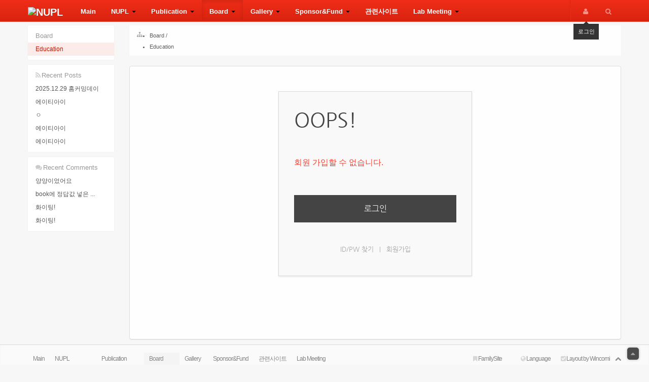

--- FILE ---
content_type: text/html; charset=UTF-8
request_url: http://nupl.inu.ac.kr/index.php?mid=board_heGv25&document_srl=763&act=dispMemberSignUpForm
body_size: 6595
content:
<!DOCTYPE html>
<html lang="ko">
<head>
<!-- META -->
<meta charset="utf-8">
<meta name="Generator" content="XpressEngine">
<meta http-equiv="X-UA-Compatible" content="IE=edge">
<meta name="robots" content="noindex">
<!-- TITLE -->
<title>Education</title>
<!-- CSS -->
<link rel="stylesheet" href="/common/css/xe.min.css?20190325164358" />
<link rel="stylesheet" href="/modules/message/skins/xedition/css/message.css?20190325164401" />
<link rel="stylesheet" href="/layouts/the_bootstrap/design/simplex.min.css?20190327205048" />
<link rel="stylesheet" href="/layouts/the_bootstrap/css/bootstrap-responsive.min.css?20190327205048" />
<!--[if IE 7]><link rel="stylesheet" href="/layouts/the_bootstrap/css/font-awesome-ie7.min.css?20190327205048" />
<![endif]--><link rel="stylesheet" href="/layouts/the_bootstrap/css/style.min.css?20190327205048" />
<link rel="stylesheet" href="/modules/editor/styles/ckeditor_light/style.css?20190325164402" />
<!-- JS -->
<script>
var current_url = "https://nupl.inu.ac.kr/?mid=board_heGv25&document_srl=763&act=dispMemberSignUpForm";
var request_uri = "https://nupl.inu.ac.kr/";
var current_mid = "board_heGv25";
var waiting_message = "서버에 요청 중입니다. 잠시만 기다려주세요.";
var ssl_actions = new Array();
var default_url = "https://nupl.inu.ac.kr/";
var http_port = 80;var https_port = 443;var enforce_ssl = true;</script>
<!--[if lt IE 9]><script src="/common/js/jquery-1.x.min.js?20190325164359"></script>
<![endif]--><!--[if gte IE 9]><!--><script src="/common/js/jquery.min.js?20190325164359"></script>
<!--<![endif]--><script src="/common/js/x.min.js?20190325164359"></script>
<script src="/common/js/xe.min.js?20190325164359"></script>
<!-- RSS -->
<!-- ICON -->


<meta name="viewport" content="width=1240">
<meta name="viewport" content="width=device-width, initial-scale=1, minimum-scale=1, maximum-scale=1, user-scalable=yes" />
<link rel="canonical" href="https://nupl.inu.ac.kr/index.php?mid=board_heGv25&amp;document_srl=763" />
<meta name="description" content="첨부파일과 같이 역학실험 기말발표 프로잭트의 PPT를 작성하여 주시기 바랍니다. PPT의 글꼴을 영문의 경우 Times New Roman, 한글의 경우 고딕체 사용. PPT는 4:3 비율의 포맷을 사용. 인터넷에서 수집한 이미지의 경우 Reference를 각장에 각주로 남길것. 또한 마지막에 참고문헌에도 남길 것, 발표는 조원이 3명일 경우 3등분 하여 발표할 것. &amp;..." />
<meta property="og:locale" content="ko_KR" />
<meta property="og:type" content="article" />
<meta property="og:url" content="https://nupl.inu.ac.kr/index.php?mid=board_heGv25&amp;document_srl=763" />
<meta property="og:title" content="Education" />
<meta property="og:description" content="첨부파일과 같이 역학실험 기말발표 프로잭트의 PPT를 작성하여 주시기 바랍니다. PPT의 글꼴을 영문의 경우 Times New Roman, 한글의 경우 고딕체 사용. PPT는 4:3 비율의 포맷을 사용. 인터넷에서 수집한 이미지의 경우 Reference를 각장에 각주로 남길것. 또한 마지막에 참고문헌에도 남길 것, 발표는 조원이 3명일 경우 3등분 하여 발표할 것. &amp;..." />
<meta property="article:published_time" content="2019-05-30T17:11:52+09:00" />
<meta property="article:modified_time" content="2019-05-30T17:13:50+09:00" />
<style>body{background-image:url("https://nupl.inu.ac.kr/themes/tb/layouts/the_bootstrap/img/bg/straws.png");background-attachment:fixed;background-repeat:repeat}#navbar-login-btn~.tooltip{min-width:50px}body,input,button,select,textarea,h1,h2,h3,h4,h5,h6{font-family:,'Segoe UI','Malgun Gothic','NanumGothic','Segoe UI',Meiryo,'Trebuchet MS','Dotum',AppleGothic,sans-serif !important}body{padding-top:50px}@media(max-width:979px){.navbar .nav-collapse li>a,.navbar .dropdown-menu>li>a,.navbar .dropdown-menu>li:hover>a,.navbar .dropdown-menu>li>a:focus,.navbar .dropdown-menu>.active>a{background-image:none;filter:none}.nav-collapse .dropdown-menu{display:block !important}footer{overflow:none;max-height:none}body{padding-top:0}}@media(max-width:767px){body{padding:0}#content>article{border-radius:0;padding:5px}.navbar-wrapper>#navbar>.navbar-inner{padding-left:5px;padding-right:5px}.navbar-fixed-top{margin-left:0;margin-right:0}}aside .well{margin-bottom:10px;box-shadow:0 0 1px rgba(0,0,0,0.1);border-color:rgba(0,0,0,.1)}aside ul.well{padding:8px 0}aside ul.well li>a,aside ul.well .nav-header{margin-left:0;margin-right:0}aside ul.well li.divider{margin-left:15px;margin-right:15px}aside .sb_recent_doc,aside .sb_recent_comm{padding:8px 0}aside .well div.widgetContainer ul.widget1{list-style:none;margin:0;padding-left:15px;padding-right:15px}aside .well div.widgetContainer ul.widget1 li{padding:3px 0}aside .well span.nav-header{display:block;padding-left:0;padding-right:0;margin-top:-10px}aside .well li>a+ul{opacity:.5;padding-top:2px;padding-bottom:2px;max-height:70px;overflow:hidden}aside .nav.nav-list>li:hover>ul{opacity:.9;max-height:900px}aside .well li>a{max-height:20px;overflow:hidden;text-overflow:ellipsis;white-space:nowrap}aside ul.well.nav-list ul li>a{border-radius:2px}.carousel-control{font-family:'Helvetica Neue',Helvetica,Arial,sans-serif}.carousel.carousel-fade .item{transition:opacity .6s ease-in-out;-webkit-transition:opacity .6s ease-in-out;-moz-transition:opacity .6s ease-in-out;-ms-transition:opacity .6s ease-in-out;-o-transition:opacity .6s ease-in-out}.carousel.carousel-fade .active.left,.carousel.carousel-fade .active.right{left:0;z-index:2;opacity:0;filter:alpha(opacity=0)}.carousel.carousel-fade .next,.carousel.carousel-fade .prev{left:0;z-index:1}.carousel.carousel-fade .carousel-control{z-index:3}.carousel.carousel-vertical .item{transition:.6s ease-in-out top;-webkit-transition:.6s ease-in-out top;-moz-transition:.6s ease-in-out top;-ms-transition:.6s ease-in-out top;-o-transition:.6s ease-in-out top}.carousel.carousel-vertical .active{top:0}.carousel.carousel-vertical .next{top:100%}.carousel.carousel-vertical .prev{top:-100%}.carousel.carousel-vertical .next.left,.carousel.carousel-vertical .prev.right{top:0}.carousel.carousel-vertical .active.left{top:-100%}.carousel.carousel-vertical .active.right{top:100%}.carousel.carousel-vertical .item{left:0}.carousel .carousel-caption h4{line-height:inherit;font-size:15px}.carousel .carousel-caption .btn{display:inline-block}.carousel .item img{margin:auto}.main_bc{opacity:.95;box-shadow:0 0 1px rgba(0,0,0,.075);font-size:11px}.main_bc .icon-sitemap{color:#555;margin-right:5px}.main_bc .icon-sitemap:after{content:"-";color:#ccc;margin-left:5px}.main_bc ul{display:inline-block;margin:0}.main_bc a{color:#555}.main_bc .pull-left>a{float:left}.main_bc a:hover{text-decoration:none;color:#333}#toTop{position:fixed;bottom:10px;right:20px;z-index:990;border-radius:5px;background:#000;color:#fff;;opacity:.7;font-size:15px;padding:2px 7px;cursor:pointer;filter:alpha(opacity=70);box-shadow:0 0 5px rgba(0,0,0,.4)}#toTop i{width:auto;height:auto;padding-right:0;line-height:inherit;display:block}</style><script>
//<![CDATA[
xe.current_lang = "ko";
xe.cmd_find = "찾기";
xe.cmd_cancel = "취소";
xe.cmd_confirm = "확인";
xe.msg_no_root = "루트는 선택 할 수 없습니다.";
xe.msg_no_shortcut = "바로가기는 선택 할 수 없습니다.";
xe.msg_select_menu = "대상 메뉴 선택";
//]]>
</script>
</head>
<body>

<script>jQuery(function($){  $("#navbar-login-btn").tooltip({title:"로그인",placement:"bottom",trigger:"manual"}).tooltip("show").hover(function(){ $(this).tooltip("hide"); });    $(window).scroll(function(){if($(this).scrollTop()>20){$('#toTop').fadeIn()}else{$('#toTop').fadeOut()}}); $('#toTop').click(function(){$('body,html').animate({scrollTop:0},700)});    $("#main_carousel").carousel({interval:5000});    });</script>
<div class="navbar navbar-inverse navbar-fixed-top" id="navbar">
	<div class="navbar-inner">
		<div class="container">
			
			<a class="brand" href="">
				<img src="https://nupl.inu.ac.kr/files/attach/images/348/d1014551f70f6c8d071a2342af0aa94b.png" alt="NUPL" />
							</a>			<a class="btn btn-navbar" data-toggle="collapse" data-target=".nav-collapse#main-nav">
				<span class="icon-bar"></span>
				<span class="icon-bar"></span>
				<span class="icon-bar"></span>
			</a>
			<a href="#loginForm" data-toggle="modal" class="btn btn-navbar" style="padding:4px 10px"><i class="icon-user"></i> Login</a>									<div class="nav-collapse" id="main-nav">
				<form action="https://nupl.inu.ac.kr/" method="get" class="navbar-search hidden-desktop" style="padding-left:.8em;padding-right:.8em"><input type="hidden" name="error_return_url" value="/index.php?mid=board_heGv25&amp;document_srl=763&amp;act=dispMemberSignUpForm" />
					<ul class="nav">
						<li>
							<input type="hidden" name="vid" value="" />
							<input type="hidden" name="mid" value="board_heGv25" />
							<input type="hidden" name="act" value="IS" />
							<input type="text" name="is_keyword" value="" title="검색" class="search-query input-block-level" placeholder="검색" style="border-radius:4px;padding-left:10px;papdding-right:10px;" autocomplete="off" />
							<button type="submit" class="hide btn btn-primary">검색</button>
						</li>
					</ul>
				</form>
				<ul class="nav">
					
																		<li class="">
								<a href="https://nupl.inu.ac.kr/index.php?mid=page_uOEm48">Main</a>
															</li>
																								<li class="dropdown">
								<a href="https://nupl.inu.ac.kr/index.php?mid=page_ofEX91">NUPL <b class="caret"></b></a>
								<ul class="dropdown-menu">
																														<li class="">
												<a href="https://nupl.inu.ac.kr/index.php?mid=page_ofEX91">NUPL</a>
																							</li>
																																								<li class="">
												<a href="https://nupl.inu.ac.kr/index.php?mid=page_emPg50">교수님 소개</a>
																							</li>
																																								<li class="">
												<a href="https://nupl.inu.ac.kr/index.php?mid=board_szId36">Equipments</a>
																							</li>
																																								<li class="">
												<a href="https://nupl.inu.ac.kr/index.php?mid=page_gbhy64">대학원생 모집</a>
																							</li>
																																								<li class="">
												<a href="https://nupl.inu.ac.kr/index.php?mid=page_uNUQ80">Collaboration</a>
																							</li>
																																								<li class="">
												<a href="https://nupl.inu.ac.kr/index.php?mid=page_eMdN95">Members</a>
																							</li>
																																								<li class="">
												<a href="https://nupl.inu.ac.kr/index.php?mid=board_JNfw09">Broadcasting</a>
																							</li>
																																								<li class="">
												<a href="https://nupl.inu.ac.kr/index.php?mid=page_tlDn22">Alumni</a>
																							</li>
																											</ul>							</li>
																								<li class="dropdown">
								<a href="https://nupl.inu.ac.kr/index.php?mid=page_Rvfs44">Publication <b class="caret"></b></a>
								<ul class="dropdown-menu">
																														<li class="">
												<a href="https://nupl.inu.ac.kr/index.php?mid=page_Rvfs44">Papers</a>
																							</li>
																																								<li class="">
												<a href="https://nupl.inu.ac.kr/index.php?mid=board_GmxW92">학회 및 세미나</a>
																							</li>
																											</ul>							</li>
																								<li class="dropdown active">
								<a href="https://nupl.inu.ac.kr/index.php?mid=board_heGv25">Board <b class="caret"></b></a>
								<ul class="dropdown-menu">
																														<li class=" active">
												<a href="https://nupl.inu.ac.kr/index.php?mid=board_heGv25">Education</a>
																							</li>
																											</ul>							</li>
																								<li class="dropdown">
								<a href="https://nupl.inu.ac.kr/index.php?mid=board_FmsD01">Gallery <b class="caret"></b></a>
								<ul class="dropdown-menu">
																														<li class="">
												<a href="https://nupl.inu.ac.kr/index.php?mid=board_FmsD01">Gallery</a>
																							</li>
																											</ul>							</li>
																								<li class="dropdown">
								<a href="https://nupl.inu.ac.kr/index.php?mid=page_qLvP73">Sponsor&amp;Fund <b class="caret"></b></a>
								<ul class="dropdown-menu">
																														<li class="">
												<a href="https://nupl.inu.ac.kr/index.php?mid=page_NQHy90">Parksystems</a>
																							</li>
																																								<li class="">
												<a href="https://nupl.inu.ac.kr/index.php?mid=page_lMSr09">ATI</a>
																							</li>
																																								<li class="">
												<a href="https://nupl.inu.ac.kr/index.php?mid=page_tZEJ07">정부과제</a>
																							</li>
																																								<li class="">
												<a href="https://nupl.inu.ac.kr/index.php?mid=page_Psym17">산학연과제</a>
																							</li>
																																								<li class="">
												<a href="https://nupl.inu.ac.kr/index.php?mid=page_sBbl27">R&amp;E</a>
																							</li>
																											</ul>							</li>
																								<li class="">
								<a href="https://nupl.inu.ac.kr/index.php?mid=page_GCUF87">관련사이트</a>
															</li>
																								<li class="dropdown">
								<a href="https://nupl.inu.ac.kr/index.php?mid=page_EKRt77">Lab Meeting <b class="caret"></b></a>
								<ul class="dropdown-menu">
																														<li class="">
												<a href="https://nupl.inu.ac.kr/index.php?mid=board_FCtd84">Hyuntae Kim</a>
																							</li>
																																								<li class="">
												<a href="https://nupl.inu.ac.kr/index.php?mid=board_UMkF05">Kiin Nam</a>
																							</li>
																																								<li class="">
												<a href="https://nupl.inu.ac.kr/index.php?mid=board_MZqF20">Jaeseung Im</a>
																							</li>
																																								<li class="">
												<a href="https://nupl.inu.ac.kr/index.php?mid=board_ulwY77">Jaejoon Kim</a>
																							</li>
																																								<li class="">
												<a href="https://nupl.inu.ac.kr/index.php?mid=board_PPAB07">Heewoo Lee</a>
																							</li>
																																								<li class="">
												<a href="https://nupl.inu.ac.kr/index.php?mid=board_Sacz87">Jinyoung jeong</a>
																							</li>
																											</ul>							</li>
															</ul>
				<ul class="nav pull-right hidden-phone hidden-tablet">
					
																<li class="divider-vertical"></li>
						
																		<li class="dropdown" id="navbar-login-btn">
							<a href="#loginForm" data-toggle="modal"><i class="icon-user"></i>&nbsp;</a>
							<ul class="dropdown-menu">
								<li><a href="#loginForm" data-toggle="modal">로그인</a></li>
								<li><a href="https://nupl.inu.ac.kr/index.php?mid=board_heGv25&amp;document_srl=763&amp;act=dispMemberSignUpForm">회원가입</a></li>
								
								<li><a href="https://nupl.inu.ac.kr/index.php?mid=board_heGv25&amp;document_srl=763&amp;act=dispMemberResendAuthMail">인증메일 재발송</a></li>
								<li><a href="https://nupl.inu.ac.kr/index.php?mid=board_heGv25&amp;document_srl=763&amp;act=dispMemberFindAccount">ID/PW 찾기</a></li>
							</ul>
						</li>																		<li class="search_dropdown dropdown">
							<a href="#" class="dropdown-toggle"><i class="icon-search"></i>&nbsp;</a>
							<script>
								jQuery(function($){
									$('#navbar .search_dropdown').hover(
										function(){$(this).children('div.dropdown-menu').stop(true,true).hide().fadeIn(100);},
										function(){$(this).children('div.dropdown-menu').stop(true,true).fadeOut(100);}
									);
								});
							</script>
							<div class="dropdown-menu" style="padding:10px" id="top_search">
								<form action="https://nupl.inu.ac.kr/" method="get" style="margin-bottom:0" ><input type="hidden" name="error_return_url" value="/index.php?mid=board_heGv25&amp;document_srl=763&amp;act=dispMemberSignUpForm" />
									<input type="hidden" name="vid" value="" />
									<input type="hidden" name="mid" value="board_heGv25" />
									<input type="hidden" name="act" value="IS" />
									<input type="search" name="is_keyword" value="" title="검색" placeholder="검색" style="margin-bottom:0" />
									<button type="submit" class="hide btn btn-primary">검색</button>
								</form>
							</div>
						</li>									</ul>
			</div>
		</div>
	</div>
</div><div class="container">
			<div class="content">
						<div class="row-fluid clear" id="container_row">							<aside class="span2 hidden-phone" id="sb">
								<ul class="well nav nav-list ac">
					<li class="nav-header">Board</li>																					<li class="active">
									<a href="https://nupl.inu.ac.kr/index.php?mid=board_heGv25">Education</a>
																	</li>
																	</ul>								<div class="well sb_recent_doc ac">
					<div class="xe-widget-wrapper " style=""><div style="*zoom:1;padding:0px 0px 0px 0px !important;"><ul class="nav nav-list">
    <li>
                                                                    <a href="https://nupl.inu.ac.kr/index.php?mid=board_FmsD01&amp;document_srl=345719" class="tooltip-right" title="by 이희우 ">
                	2025.12.29 홈커밍데이                </a>
                                            </li>
    <li>
                                                                    <a href="https://nupl.inu.ac.kr/index.php?mid=page_lMSr09&amp;document_srl=345704" class="tooltip-right" title="by 임재승 ">
                	에이티아이                </a>
                                            </li>
    <li>
                                                                    <a href="https://nupl.inu.ac.kr/index.php?mid=page_lMSr09&amp;document_srl=345709" class="tooltip-right" title="by 임재승 ">
                	ㅇ                </a>
                                            </li>
    <li>
                                                                    <a href="https://nupl.inu.ac.kr/index.php?mid=page_lMSr09&amp;document_srl=345707" class="tooltip-right" title="by 임재승 ">
                	에이티아이                </a>
                                            </li>
    <li>
                                                                    <a href="https://nupl.inu.ac.kr/index.php?mid=page_lMSr09&amp;document_srl=345706" class="tooltip-right" title="by 임재승 ">
                	에이티아이                </a>
                                            </li>
</ul></div></div>
				</div>				<div class="well sb_recent_comm ac">
					<div class="xe-widget-wrapper " style=""><div style="*zoom:1;padding:0px 0px 0px 0px !important;"><ul class="nav nav-list">
    <li>
                                                                    <a href="https://nupl.inu.ac.kr/index.php?mid=board_FmsD01&amp;document_srl=345507#comment_345512" class="tooltip-right" title="by 이희우 ">
                	양양이었어요                </a>
                                            </li>
    <li>
                                                                    <a href="https://nupl.inu.ac.kr/index.php?mid=board_heGv25&amp;document_srl=3638#comment_345496" class="tooltip-right" title="by hari ">
                	book에 정답값 넣은 ...                </a>
                                            </li>
    <li>
                                                                    <a href="https://nupl.inu.ac.kr/index.php?mid=board_UMkF05&amp;document_srl=1815#comment_345394" class="tooltip-right" title="by 임재승 ">
                	화이팅!                </a>
                                            </li>
    <li>
                                                                    <a href="https://nupl.inu.ac.kr/index.php?mid=board_UMkF05&amp;document_srl=1815#comment_345391" class="tooltip-right" title="by 임재승 ">
                	화이팅!                </a>
                                            </li>
</ul></div></div>
				</div>				<script type="text/javascript">
					jQuery("aside#sb .sb_recent_doc ul.nav-list").prepend("<li class='nav-header'><i class='icon-rss'></i>Recent Posts</li>");
					jQuery("aside#sb .sb_recent_comm ul.nav-list").prepend("<li class='nav-header'><i class='icon-comments'></i>Recent Comments</li>");
				</script>
																			</aside>				
				<div class="span10 content" id="content">
										
					<div class="breadcrumb main_bc hidden-phone hidden-tablet">
						<div class="pull-left">
							<a href="https://nupl.inu.ac.kr/"><i class="icon-sitemap"></i></a>
							<ul>
								<li><a href="https://nupl.inu.ac.kr/index.php?mid=board_heGv25">Board</a> <span class="divider">/</span></li>
																	<li><a href="https://nupl.inu.ac.kr/index.php?mid=board_heGv25">Education</a></li>
																								</ul>						</div>
												<div class="clearfix"></div>
					</div>										<article><div>
												<div id="access">
	<div class="login-header">
		<p>OOPS!</p>
		<h1>회원 가입할 수 없습니다.</h1>
	</div>
	<div class="login-body">
		<p><a href="https://nupl.inu.ac.kr/index.php?act=dispMemberLoginForm">로그인</a></p>
	</div>
	<div class="login-footer">
		<a href="https://nupl.inu.ac.kr/index.php?act=dispMemberFindAccount">ID/PW 찾기</a>
		<span class="bar">|</span>
		<a href="https://nupl.inu.ac.kr/index.php?act=dispMemberSignUpForm">회원가입</a>
	</div>
</div>
						<div class="clearfix"></div>
					</div></article>
									</div>
							</div>					</div>
</div>
<footer class="depth3" id="footer">
	<div class="container">
		<button type="button" class="close hidden-phone hidden-tablet" id="footer-toggle-btn"><i class="icon-chevron-up tooltip-top" data-title="더보기" data-trigger="manual" data-container="#footer"></i></button>		<div class="fr pull-right ac">
			<ul class="nav nav-list">
																						<li>
					<a href="#" class="dropdown-toggle" data-toggle="dropdown"><i class="icon-bookmark"></i> FamilySite</a>
					<ul class="nav nav-list nav-sub">
													<li><a href="https://nupl.inu.ac.kr/index.php?mid=page_uOEm48">Main</a></li>
													<li><a href="https://nupl.inu.ac.kr/index.php?mid=page_ofEX91">NUPL</a></li>
													<li><a href="https://nupl.inu.ac.kr/index.php?mid=page_Rvfs44">Publication</a></li>
													<li><a href="https://nupl.inu.ac.kr/index.php?mid=board_heGv25">Board</a></li>
													<li><a href="https://nupl.inu.ac.kr/index.php?mid=board_FmsD01">Gallery</a></li>
													<li><a href="https://nupl.inu.ac.kr/index.php?mid=page_qLvP73">Sponsor&amp;Fund</a></li>
													<li><a href="https://nupl.inu.ac.kr/index.php?mid=page_GCUF87">관련사이트</a></li>
													<li><a href="https://nupl.inu.ac.kr/index.php?mid=page_EKRt77">Lab Meeting</a></li>
											</ul>
				</li>				<li>
					<a href="#" class="dropdown-toggle" data-toggle="dropdown"><i class="icon-globe"></i> Language</a>
					<ul class="nav nav-list nav-sub">
						<li class="active"><a href="#" onclick="return false">한국어</a></li>
								   			</ul> 
				</li>				<li>
					<a href="http://www.wincomi.com" target="_blank"><i class="icon-check-sign"></i> Layout by Wincomi</a>
				</li>			</ul>
		</div>
		<div class="fl pull-left hidden-phone">
			<ul class="nav nav-list ac">
														<li>
						<a href="https://nupl.inu.ac.kr/index.php?mid=page_uOEm48">Main</a>
											</li>
																			<li>
						<a href="https://nupl.inu.ac.kr/index.php?mid=page_ofEX91">NUPL</a>
						<ul class="nav nav-list nav-sub">
																							<li>
									<a href="https://nupl.inu.ac.kr/index.php?mid=page_ofEX91">NUPL</a>
																	</li>
																															<li>
									<a href="https://nupl.inu.ac.kr/index.php?mid=page_emPg50">교수님 소개</a>
																	</li>
																															<li>
									<a href="https://nupl.inu.ac.kr/index.php?mid=board_szId36">Equipments</a>
																	</li>
																															<li>
									<a href="https://nupl.inu.ac.kr/index.php?mid=page_gbhy64">대학원생 모집</a>
																	</li>
																															<li>
									<a href="https://nupl.inu.ac.kr/index.php?mid=page_uNUQ80">Collaboration</a>
																	</li>
																															<li>
									<a href="https://nupl.inu.ac.kr/index.php?mid=page_eMdN95">Members</a>
																	</li>
																															<li>
									<a href="https://nupl.inu.ac.kr/index.php?mid=board_JNfw09">Broadcasting</a>
																	</li>
																															<li>
									<a href="https://nupl.inu.ac.kr/index.php?mid=page_tlDn22">Alumni</a>
																	</li>
																					</ul>					</li>
																			<li>
						<a href="https://nupl.inu.ac.kr/index.php?mid=page_Rvfs44">Publication</a>
						<ul class="nav nav-list nav-sub">
																							<li>
									<a href="https://nupl.inu.ac.kr/index.php?mid=page_Rvfs44">Papers</a>
																	</li>
																															<li>
									<a href="https://nupl.inu.ac.kr/index.php?mid=board_GmxW92">학회 및 세미나</a>
																	</li>
																					</ul>					</li>
																			<li class="active">
						<a href="https://nupl.inu.ac.kr/index.php?mid=board_heGv25">Board</a>
						<ul class="nav nav-list nav-sub">
																							<li class="active">
									<a href="https://nupl.inu.ac.kr/index.php?mid=board_heGv25">Education</a>
																	</li>
																					</ul>					</li>
																			<li>
						<a href="https://nupl.inu.ac.kr/index.php?mid=board_FmsD01">Gallery</a>
						<ul class="nav nav-list nav-sub">
																							<li>
									<a href="https://nupl.inu.ac.kr/index.php?mid=board_FmsD01">Gallery</a>
																	</li>
																					</ul>					</li>
																			<li>
						<a href="https://nupl.inu.ac.kr/index.php?mid=page_qLvP73">Sponsor&amp;Fund</a>
						<ul class="nav nav-list nav-sub">
																							<li>
									<a href="https://nupl.inu.ac.kr/index.php?mid=page_NQHy90">Parksystems</a>
																	</li>
																															<li>
									<a href="https://nupl.inu.ac.kr/index.php?mid=page_lMSr09">ATI</a>
																	</li>
																															<li>
									<a href="https://nupl.inu.ac.kr/index.php?mid=page_tZEJ07">정부과제</a>
																	</li>
																															<li>
									<a href="https://nupl.inu.ac.kr/index.php?mid=page_Psym17">산학연과제</a>
																	</li>
																															<li>
									<a href="https://nupl.inu.ac.kr/index.php?mid=page_sBbl27">R&amp;E</a>
																	</li>
																					</ul>					</li>
																			<li>
						<a href="https://nupl.inu.ac.kr/index.php?mid=page_GCUF87">관련사이트</a>
											</li>
																			<li>
						<a href="https://nupl.inu.ac.kr/index.php?mid=page_EKRt77">Lab Meeting</a>
						<ul class="nav nav-list nav-sub">
																							<li>
									<a href="https://nupl.inu.ac.kr/index.php?mid=board_FCtd84">Hyuntae Kim</a>
																	</li>
																															<li>
									<a href="https://nupl.inu.ac.kr/index.php?mid=board_UMkF05">Kiin Nam</a>
																	</li>
																															<li>
									<a href="https://nupl.inu.ac.kr/index.php?mid=board_MZqF20">Jaeseung Im</a>
																	</li>
																															<li>
									<a href="https://nupl.inu.ac.kr/index.php?mid=board_ulwY77">Jaejoon Kim</a>
																	</li>
																															<li>
									<a href="https://nupl.inu.ac.kr/index.php?mid=board_PPAB07">Heewoo Lee</a>
																	</li>
																															<li>
									<a href="https://nupl.inu.ac.kr/index.php?mid=board_Sacz87">Jinyoung jeong</a>
																	</li>
																					</ul>					</li>
												</ul>
		</div>			</div>
</footer><div class="modal modal-mini fade hide" id="loginForm">
	<div class="modal-header">
		<button type="button" class="close" data-dismiss="modal" aria-hidden="true">&times;</button>
		<h4>로그인</h4>
	</div>
	<form action="./" method="post"  style="margin:0" class="clear"><input type="hidden" name="error_return_url" value="/index.php?mid=board_heGv25&amp;document_srl=763&amp;act=dispMemberSignUpForm" /><input type="hidden" name="mid" value="board_heGv25" /><input type="hidden" name="vid" value="" /><input type="hidden" name="ruleset" value="@login" />
		<div class="modal-body">
						<input type="hidden" name="act" value="procMemberLogin" />
			<input type="hidden" name="success_return_url" value="/index.php?mid=board_heGv25&document_srl=763&act=dispMemberSignUpForm" />
			<input type="email" name="user_id" id="uid" value="" placeholder="이메일" />
			<input type="password" name="password" id="upw" value="" placeholder="비밀번호" />
			<br />
			<input type="checkbox" name="keep_signed" id="keepid_opt" value="Y" onclick="if(this.checked) return confirm('브라우저를 닫더라도 로그인이 계속 유지될 수 있습니다.\n\n로그인 유지 기능을 사용할 경우 다음 접속부터는 로그인할 필요가 없습니다.\n\n단, 게임방, 학교 등 공공장소에서 이용 시 개인정보가 유출될 수 있으니 꼭 로그아웃을 해주세요.');" />
			<label for="keepid_opt" class="help-inline">로그인 유지</label>
		</div>
		<div class="modal-footer">
			<a href="https://nupl.inu.ac.kr/index.php?mid=board_heGv25&amp;document_srl=763&amp;act=dispMemberSignUpForm" class="btn">회원가입</a>
			<input type="submit" class="btn btn-primary" value="로그인" />
		</div>
	</form>
</div><div id="toTop" class="tooltip-left" data-title="Top"><i class="icon-caret-up"></i></div><!-- The Bootstrap v by Wincomi (www.wincomi.com) --><!-- ETC -->
<div class="wfsr"></div>
<script src="/addons/autolink/autolink.js?20190325164358"></script><script src="/layouts/the_bootstrap/js/bootstrap.min.js?20190327205048"></script><script src="/layouts/the_bootstrap/js/script.min.js?20190327205048"></script><script src="/files/cache/ruleset/403014cc2ed5d351e51d9c054a2f0d25.ko.js?20191022042939"></script></body>
</html>


--- FILE ---
content_type: text/css
request_url: http://nupl.inu.ac.kr/layouts/the_bootstrap/css/style.min.css?20190327205048
body_size: 3140
content:
@charset "utf-8";@import url("font-awesome.min.css");body{-webkit-tap-highlight-color:rgba(0,0,0,.1);-webkit-text-size-adjust:none}h1,h2,h3,h4,h5,h6{line-height:inherit;text-rendering:inherit}input[type="text"],input[type="password"],textarea{-webkit-appearance:none}select{margin-bottom:0}label{display:inline}[class^="icon-"],[class*=" icon-"]{background-image:none !important;vertical-align:baseline !important}.hidden-desktop{display:none}body,table,input,textarea,select,button{font-family:'NanumGothic','Segoe UI','Malgun Gothic','Apple SD Gothic Neo','Dotum',Tahoma,Geneva,sans-serif !important}body{font-size:12px}.btn{font-size:12px}.btn-large{font-size:15px}.btn-small{font-size:11px}.btn-mini{font-size:10px}.btn-group>.btn{font-size:12px}input[type="radio"],input[type="checkbox"]{vertical-align:top}#xe_gallery_controls{z-index:1040 !important}.xe_content table{border-collapse:separate;border-spacing:1px}.btn button,.btn button:hover,.btn input,.btn input:hover,.btn a,.btn a:hover{margin:0;padding:0;border:0;background:transparent;font-size:100%;font:inherit;color:inherit;text-decoration:none;vertical-align:baseline;filter:none}body>.message.info{z-index:2000 !important;top:10px;left:10px;position:fixed;display:none}body div.xe_mobile{margin:0;border:0;background:#eee;background:rgba(255,255,255,.7);box-shadow:inset 0 -5px 3px -1px rgba(0,0,0,0.2)}body div.xe_mobile a{color:#555}.wfsr{z-index:9999}*:first-child+html article .thumbnail>img{display:inline-block}.alert>p:last-child,.message>p:last-child{margin-bottom:0}.boardList{border-collapse:separate}.pagination.a1,.board .pagination{text-align:center}.pagination>a,.pagination>span,.board .pagination a,.board .pagination span{float:initial;line-height:initial;margin-left:0;margin-right:0}.bd .bd_srch_btm_itx{margin-bottom:0;padding:0;box-shadow:none}.bd .rd_nav .help h4{font-size:inherit}.bd input{margin-bottom:0}.bd select{width:auto}.bd .btn_img.select select{height:auto}.bd .bd_hd [class^="icon-"],.bd .bd_hd [class*=" icon-"]{display:none}.bd .btn:hover{background-position:0 0}.bd input,.bd textarea,.bd .sxc .fdb_itm textarea{box-shadow:inherit}.bd .bd_srch input{border-color:inherit}.bd #re_cmt .close{float:none;font-size:inherit;color:#333;opacity:1;filter:alpha(opacity=100)}.bd #re_cmt .close:hover{text-decoration:none}.bd form{margin-bottom:0}.bd .bd_srch{margin-bottom:30px}.bd .bd_srch select,.bd #faq_srch select{width:auto;height:20px;line-height:20px}.bd #editor_select,.bd #editor_select a{outline:0}.bd .rd_nav_side .rd_nav{box-shadow:0 1px 1px rgba(0,0,0,.075)}.bd .sxc .fdb_itm .socialxe_right input{line-height:20px}.bd .rd_hd .et_vars{border-collapse:separate}#siModalWin{margin:0;background:transparent}.fileUploadControl .text:after{content:" | ";color:#ccc}.fileUploadControl .text:last-child:after{content:""}#loginForm{-webkit-tap-highlight-color:rgba(0,0,0,.1)}#loginForm .modal-body{overflow-x:hidden}#loginForm .modal-header h4{margin:0}.navbar .login-dropdown form{padding:15px;margin-bottom:0}.navbar .login-dropdown a.btn-mini{display:initial;padding:2px 6px;line-height:14px}#navbar .nav>li>a{font-size:13px}.modal{position:fixed;-webkit-overflow-scrolling:touch}.modal.modal-mini{width:250px;margin-left:-125px;left:50%}.dropdown-menu{top:97%;opacity:.95}.dropdown-menu>li>a>.caret{border-right-color:#000;border-top-color:transparent;float:right;opacity:.3 !important;filter:alpha(opacity=30) !important}.dropdown-menu>li:hover>a .caret,.dropdown-menu>li.active>a>.caret{border-right-color:#fff;opacity:1 !important;filter:alpha(opacity=100) !important}#navbar .brand img{max-height:20px}footer{margin:10px 0 0;padding:15px 20px;border-radius:0;max-height:50px;overflow:hidden;-webkit-transition:all linear .1s;-moz-transition:all linear .1s;-ms-transitiofn:all linear .1s;-o-transition:all linear .1s}footer a{color:#111}footer #footer-toggle-btn{opacity:1;filter:none;float:right}footer #footer-toggle-btn>i{opacity:.6;-webkit-transition:opacity linear .1s;-moz-transition:opacity linear .1s;-o-transition:opacity linear .1s;-ms-transition:opacity linear .1s;transition:opacity linear .1s;font-size:13px}footer:hover #footer-toggle-btn>i{opacity:.8}footer #footer-toggle-btn:hover>i{opacity:.8;filter:none}footer>.container{margin-bottom:0}footer .copyright{padding-top:10px;clear:both;text-align:right;opacity:.7}footer ul.nav.nav-list{padding:0}footer ul.nav.nav-list>li{float:left}footer ul.nav.nav-list a{text-shadow:0 0 1px #fff}footer ul.nav.nav-list>li>a{margin-left:0;margin-right:0;padding:2px 10px;border-radius:3px}footer ul.nav.nav-list>li.active>a{background-color:#eee;background-color:rgba(238,238,238,0.6);color:inherit}footer ul.nav.nav-list [class^="icon-"]{margin-right:0}footer ul.nav.nav-list li .nav-sub{padding-left:0;padding-right:0;margin-top:2px;margin-left:2px;margin-right:2px;opacity:.7;-webkit-transition:all linear .1s;-moz-transition:all linear .1s;-ms-transition:all linear .1s;-o-transition:all linear .1s}footer ul.nav.nav-list li>a:hover+.nav-sub,footer ul.nav.nav-list li>a+.nav-sub:hover{opacity:1}footer ul.nav.nav-list.nav-sub>li{float:none}footer.depth1{max-height:none;overflow:visible}footer.depth1:hover{box-shadow:inherit}footer.depth1 ul.nav.nav-list>li{position:relative}footer.depth1 ul.nav.nav-list>li ul.nav-sub{display:none;position:absolute;bottom:100%;border:1px solid #eee;border-radius:3px;width:95%;background:#eee;background-color:rgba(238,238,238,0.7)}footer.depth1 ul.nav.nav-list>li:hover ul.nav-sub{display:block}footer.depth1 .copyright{text-align:left}footer [class^="icon-"],footer [class*="icon-"]{opacity:.3}footer li:hover [class^="icon-"],footer li:hover [class*="icon-"]{opacity:.5}​ footer,aside,aside .well,aside .nav.nav-list>li>ul,article,.table tbody tr:hover td,.table tbody tr:hover th,ul.nav li a,ul.nav li.dropdown ul.dropdown-menu{-webkit-transition:all linear .1s;-moz-transition:all linear .1s;-ms-transition:all linear .1s;-o-transition:all linear .1s}#popup_menu_area{display:none;float:left;position:absolute;top:100%;left:0;z-index:1000;margin-top:100px;margin:0;padding:4px 0;border-color:#ccc;border-color:rgba(0,0,0,0.2);border-style:solid;border-width:1px;border-radius:5px;*border-right-width:2px;*border-bottom-width:2px;background-color:#fff;background-clip:padding-box;list-style:none;-webkit-border-radius:5px;-moz-border-radius:5px;-webkit-box-shadow:0 5px 10px rgba(0,0,0,0.2);-moz-box-shadow:0 5px 10px rgba(0,0,0,0.2);box-shadow:0 5px 10px rgba(0,0,0,0.2);-webkit-background-clip:padding-box;-moz-background-clip:padding}#popup_menu_area a{display:block;clear:both;padding:3px 15px;font-weight:normal;line-height:18px;color:#333;white-space:nowrap}#popup_menu_area li>a:hover,#popup_menu_area .active>a,#popup_menu_area .active>a:hover{background-color:#08c;color:#fff;text-decoration:none}.btn-navbar span{display:block;width:18px;height:2px;padding:0;border:0 !important;border-radius:1px;background-color:#f5f5f5;-webkit-border-radius:1px;-moz-border-radius:1px;-webkit-box-shadow:0 1px 0 rgba(0,0,0,0.25);-moz-box-shadow:0 1px 0 rgba(0,0,0,0.25);box-shadow:0 1px 0 rgba(0,0,0,0.25)}.navbar .profile_img img,.navbar .profile_img span,#message_list .profile_img{transition:all linear .1s;-webkit-transition:all linear .1s;-moz-transition:all linear .1s;-ms-transition:all linear .1s;-o-transition:all linear .1s}.profile_img img,.navbar .profile_img img,#message_list .profile_img{width:30px;height:30px;margin-right:10px;border-radius:2px;padding:2px}.navbar .profile_img span.nickname,#message_list .nickname{font-weight:bold}.navbar-search .search-query{-webkit-transition:all linear .2s;-moz-transition:all linear .2s;-ms-transition:all linear .2s;-o-transition:all linear .2s}img.addon_menu_new,img.addon_menu_new_comment{margin-left:3px !important}div.jGrowl.top-right{top:30px}.system_message #wrap{width:auto;outline:0;box-shadow:none;margin:0;padding:0}.x .table .row{margin-left:0}.x .table .row:before,.x .table .row:after{clear:inherit;content:inherit;display:inherit}.x .message p{margin-bottom:0}.x .xeAdmin{margin:9px 0;padding-bottom:8px;border-bottom:1px solid #eee !important}.x .xeAdmin .view{font-size:.9em;color:#777}.x .localNavigation{margin:0;border-bottom:1px solid #ddd}.input_auto.xpress_xeditor_ui_editorresize label{display:inline-block}.form-horizontal .controls>.xpress-editor{top:-20px}.form-horizontal .controls>.xpress-editor #smart_content{border-radius:3px}.form-horizontal .controls>.xpress-editor #smart_content .tool{border-radius:3px 3px 0 0}.form-horizontal .controls>.xpress-editor .input_control{border-radius:0 0 3px 3px}.form-horizontal .controls>.xpress-editor .input_auto #editorresize{margin-top:4px}.form-horizontal .controls>.xpress-editor .fileUploader .preview{border-radius:3px}.xpress-editor .tool ul.type li select{line-height:inherit;height:19px}.xpress-editor .table{width:auto}body{word-break:break-all;word-wrap:break-word}img{border:0;height:auto}.btnArea{text-align:right;zoom:1;clear:both;margin:1em 0}.btnArea:after{content:"";display:block;clear:both}.btnArea .etc{float:left}#popup_menu_area{position:absolute}#popup_menu_area ul{list-style:none;margin:0;padding:0}#popup_menu_area li{margin:0;padding:0}#popup_menu_area a{text-decoration:none}.message{margin-bottom:18px;text-shadow:0 1px 0 rgba(255,255,255,0.5);background-color:#fcf8e3;border:1px solid #fbeed5;-webkit-border-radius:4px;-moz-border-radius:4px;border-radius:4px;color:#c09853;padding:8px 35px 8px 14px}.message a{color:#c09853}div.message.info{display:none}